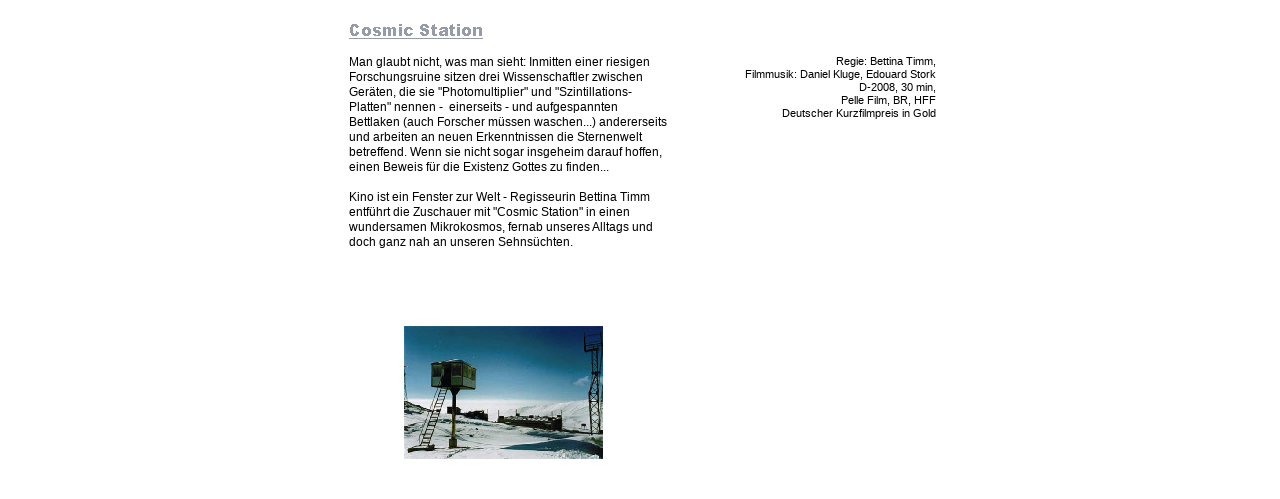

--- FILE ---
content_type: text/html
request_url: http://edevision.com/Seite26.html
body_size: 1669
content:
<!DOCTYPE HTML PUBLIC "-//W3C//DTD HTML 4.01 Transitional//EN">
<html lang="en">
<head>
<meta http-equiv="Content-Type" content="text/html; charset=UTF-8">
<meta name="Generator" content="Serif WebPlus X4">
<title>cosmic station</title>
<link rel="icon" href="favicon.ico" type="image/x-icon">
<link rel="shortcut icon" href="favicon.ico" type="image/x-icon">
<style type="text/css">
<!--
body {margin: 0px; padding: 0px;}
a:link {color: #2c3651;}
a:visited {color: #1f5b8b;}
a:hover {color: #2c3651;}
a:active {color: #2c3651;}
.Textkörper-P
        {
        margin:0.0px 0.0px 0.0px 0.0px; text-align:left; font-weight:400; 
        }
.Künstlerischer-Textkörper-P
        {
        margin:0.0px 0.0px 0.0px 0.0px; text-align:right; font-weight:400; 
        }
.Textkörper-C
        {
        font-family:"Arial", sans-serif; font-size:12.0px; line-height:1.25em; 
        }
.Künstlerischer-Textkörper-C
        {
        font-family:"Arial", sans-serif; font-size:11.0px; line-height:1.27em; 
        }
-->
</style>
<script type="text/javascript" src="wpscripts/jspngfix.js"></script>
<script type="text/javascript"><!--
var blankSrc = "wpscripts/blank.gif";
--></script>
</head>

<body text="#000000" style="background-color:transparent; text-align:center; height:506px;">
<div style="background-color:transparent;text-align:left;margin-left:auto;margin-right:auto;position:relative;width:628px;height:506px;">
<div style="position:absolute; left:23px; top:18px; width:140px; height:23px;">
    <map id="map0" name="map0">
        <area shape="rect" coords="0,0,135,24" href="http://www.pellefilm.de/de/filme/cosmic-station.html" target="_blank" alt="">
    </map>
    <img src="wpimages/wpa40817b1.png" width="140" height="23" border="0" id="art_40" name="art_40" title="" alt="Cosmic Station" onload="OnLoadPngFix()" usemap="#map0"></div>
<div style="position:absolute; left:78px; top:326px; width:199px; height:133px;">
    <img src="wpimages/wp2f7772c2_05.jpg" width="199" height="133" border="0" id="pic_33" name="pic_33" title="" alt=""></div>
<div id="txt_7" style="position:absolute; left:23px; top:55px; width:319px; height:226px;-moz-box-sizing:border-box;-webkit-box-sizing:border-box;box-sizing:border-box; overflow:hidden;">
<p class="Textkörper-P"><span class="Textkörper-C">Man glaubt nicht, was man sieht: Inmitten einer riesigen Forschungsruine sitzen drei
    Wissenschaftler zwischen Geräten, die sie &quot;Photomultiplier&quot; und &quot;Szintillations-<wbr>Platten&quot;
    nennen -<wbr> &nbsp;einerseits -<wbr> und aufgespannten Bettlaken (auch Forscher müssen waschen...)
    andererseits und arbeiten an neuen Erkenntnissen die Sternenwelt betreffend. Wenn
    sie nicht sogar insgeheim darauf hoffen, einen Beweis für die Existenz Gottes zu
    finden...</span></p>
<p class="Textkörper-P"><span class="Textkörper-C">&nbsp;</span></p>
<p class="Textkörper-P"><span class="Textkörper-C"> Kino ist ein Fenster zur Welt -<wbr> Regisseurin Bettina Timm entführt die Zuschauer
    mit &quot;Cosmic Station&quot; in einen wundersamen Mikrokosmos, fernab unseres Alltags und
    doch ganz nah an unseren Sehnsüchten.</span></p>
</div>
<div id="txt_6_C01" style="position:absolute; left:413px; top:55px; width:197px; height:102px;">
    <div class="Künstlerischer-Textkörper-P">
        <span class="Künstlerischer-Textkörper-C">Regie: Bettina Timm, <br></span>
        <span class="Künstlerischer-Textkörper-C">Filmmusik: Daniel Kluge, Edouard Stork<br></span>
        <span class="Künstlerischer-Textkörper-C">D-<wbr>2008, 30 min,<br></span>
        <span class="Künstlerischer-Textkörper-C">Pelle Film, BR, HFF<br></span>
        <span class="Künstlerischer-Textkörper-C">Deutscher Kurzfilmpreis in Gold<br></span>
        <span class="Künstlerischer-Textkörper-C"></span></div>
</div>
</div>
</body>
</html>